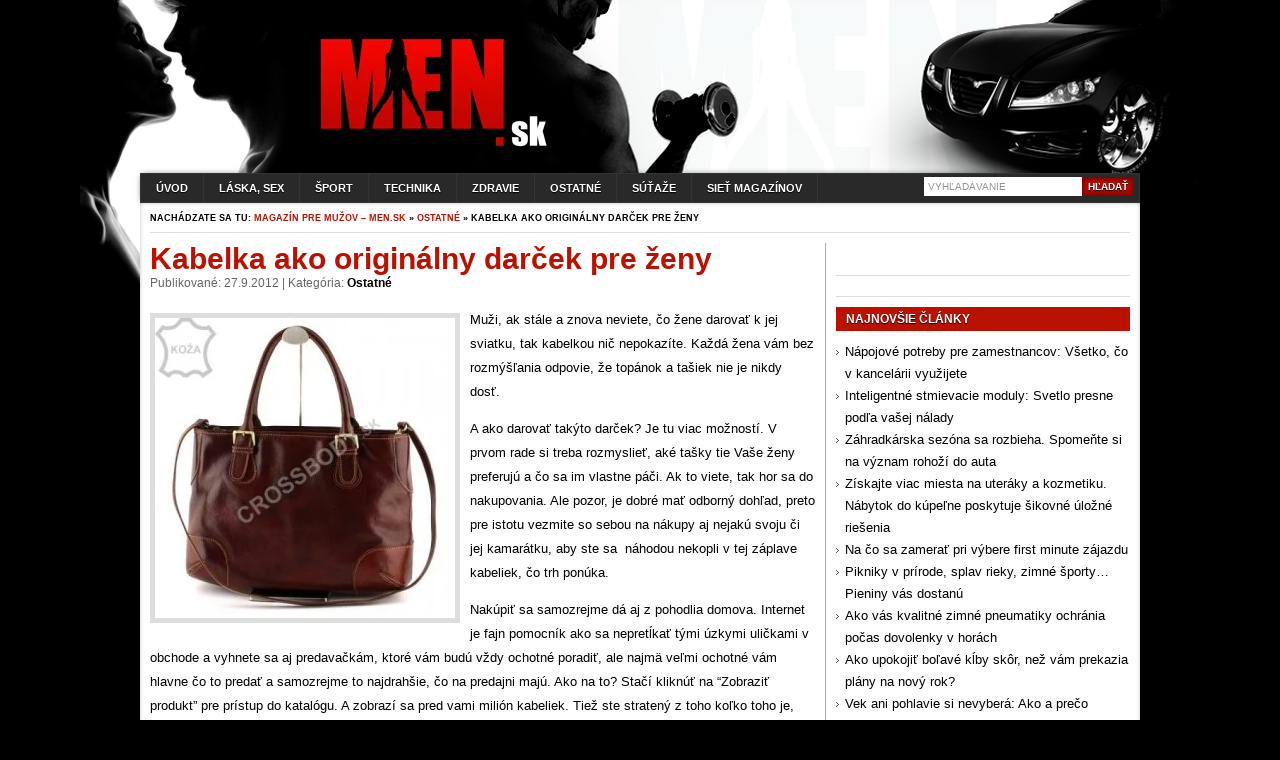

--- FILE ---
content_type: text/html; charset=UTF-8
request_url: https://men.sk/kabelka-ako-originalny-darcek-pre-zeny/
body_size: 8399
content:
<!DOCTYPE html PUBLIC "-//W3C//DTD XHTML 1.0 Transitional//EN" "http://www.w3.org/TR/xhtml1/DTD/xhtml1-transitional.dtd">
<html xmlns="http://www.w3.org/1999/xhtml" lang="sk-SK"><head><link rel="icon" href="https://men.sk/banner/menico.ico" type="image/x-icon"><link rel="alternate" type="application/rss+xml" title="Magazín pre mužov men.sk RSS Feed" href="https://men.sk/feed/"><link rel="alternate" type="application/atom+xml" title="Magazín pre mužov men.sk Atom Feed" href="https://men.sk/feed/atom/"><meta http-equiv="Content-Type" content="text/html; charset=UTF-8"><title>Kabelka ako originálny darček pre ženy | Magazín pre mužov - men.sk</title><link href="https://men.sk/wp-content/themes/stelar/style.css" rel="stylesheet" type="text/css"><!--[if IE]><link rel="stylesheet" type="text/css" href="https://men.sk/wp-content/themes/stelar/css/ie.css" /><![endif]--><link href="https://men.sk/wp-content/themes/stelar/css/dropmenu.css" rel="stylesheet" type="text/css"><link href="https://men.sk/wp-content/themes/stelar/css/comments.css" rel="stylesheet" type="text/css"><link href="https://men.sk/wp-content/themes/stelar/css/gallery.css" rel="stylesheet" type="text/css"><link href="https://men.sk/wp-content/themes/stelar/css/tabber.css" rel="stylesheet" type="text/css"><link rel="profile" href="https://gmpg.org/xfn/11"><link rel="pingback" href="https://men.sk/xmlrpc.php"><script type="text/javascript" src="https://men.sk/wp-content/themes/stelar/js/dropmenu.jquery.js"></script><script type="text/javascript" src="https://men.sk/wp-content/themes/stelar/js/dropmenu.js"></script><script type="text/javascript" src="https://men.sk/wp-content/themes/stelar/js/mootools.v1.11.js"></script><script type="text/javascript" src="https://men.sk/wp-content/themes/stelar/js/jd.gallery.v2.js"></script><script type="text/javascript" src="https://men.sk/wp-content/themes/stelar/js/jd.gallery.set.js"></script><script type="text/javascript" src="https://men.sk/wp-content/themes/stelar/js/jd.gallery.transitions.js"></script><script type="text/javascript" src="https://men.sk/wp-content/themes/stelar/js/tabber.js"></script><script type="text/javascript">
//<![CDATA[
document.write('<style type="text/css">.tabber{display:none;}<\/style>');
//]]>
</script><!-- All in One SEO Pack 3.1.1 by Michael Torbert of Semper Fi Web Designob_start_detected [-1,-1] --><meta name="description" content="Muži, ak stále a znova neviete, čo žene darovať k jej sviatku, tak kabelkou nič nepokazíte. Každá žena vám bez rozmýšľania odpovie, že topánok a tašiek nie je nikdy dosť."><link rel="canonical" href="https://men.sk/kabelka-ako-originalny-darcek-pre-zeny/"><!-- All in One SEO Pack --><link rel="dns-prefetch" href="//s.w.org"><link rel="alternate" type="application/rss+xml" title="RSS kanál komentárov webu Magazín pre mužov - men.sk » ku článku Kabelka ako originálny darček pre ženy" href="https://men.sk/kabelka-ako-originalny-darcek-pre-zeny/feed/"><script type="text/javascript">
			window._wpemojiSettings = {"baseUrl":"https:\/\/s.w.org\/images\/core\/emoji\/12.0.0-1\/72x72\/","ext":".png","svgUrl":"https:\/\/s.w.org\/images\/core\/emoji\/12.0.0-1\/svg\/","svgExt":".svg","source":{"concatemoji":"https:\/\/men.sk\/wp-includes\/js\/wp-emoji-release.min.js?ver=c9f55f9aa9e467f42301ab9d15761668"}};
			!function(e,a,t){var n,r,o,i=a.createElement("canvas"),p=i.getContext&&i.getContext("2d");function s(e,t){var a=String.fromCharCode;p.clearRect(0,0,i.width,i.height),p.fillText(a.apply(this,e),0,0);e=i.toDataURL();return p.clearRect(0,0,i.width,i.height),p.fillText(a.apply(this,t),0,0),e===i.toDataURL()}function c(e){var t=a.createElement("script");t.src=e,t.defer=t.type="text/javascript",a.getElementsByTagName("head")[0].appendChild(t)}for(o=Array("flag","emoji"),t.supports={everything:!0,everythingExceptFlag:!0},r=0;r<o.length;r++)t.supports[o[r]]=function(e){if(!p||!p.fillText)return!1;switch(p.textBaseline="top",p.font="600 32px Arial",e){case"flag":return s([55356,56826,55356,56819],[55356,56826,8203,55356,56819])?!1:!s([55356,57332,56128,56423,56128,56418,56128,56421,56128,56430,56128,56423,56128,56447],[55356,57332,8203,56128,56423,8203,56128,56418,8203,56128,56421,8203,56128,56430,8203,56128,56423,8203,56128,56447]);case"emoji":return!s([55357,56424,55356,57342,8205,55358,56605,8205,55357,56424,55356,57340],[55357,56424,55356,57342,8203,55358,56605,8203,55357,56424,55356,57340])}return!1}(o[r]),t.supports.everything=t.supports.everything&&t.supports[o[r]],"flag"!==o[r]&&(t.supports.everythingExceptFlag=t.supports.everythingExceptFlag&&t.supports[o[r]]);t.supports.everythingExceptFlag=t.supports.everythingExceptFlag&&!t.supports.flag,t.DOMReady=!1,t.readyCallback=function(){t.DOMReady=!0},t.supports.everything||(n=function(){t.readyCallback()},a.addEventListener?(a.addEventListener("DOMContentLoaded",n,!1),e.addEventListener("load",n,!1)):(e.attachEvent("onload",n),a.attachEvent("onreadystatechange",function(){"complete"===a.readyState&&t.readyCallback()})),(n=t.source||{}).concatemoji?c(n.concatemoji):n.wpemoji&&n.twemoji&&(c(n.twemoji),c(n.wpemoji)))}(window,document,window._wpemojiSettings);
		</script><style type="text/css">
img.wp-smiley,
img.emoji {
	display: inline !important;
	border: none !important;
	box-shadow: none !important;
	height: 1em !important;
	width: 1em !important;
	margin: 0 .07em !important;
	vertical-align: -0.1em !important;
	background: none !important;
	padding: 0 !important;
}
</style><link rel="stylesheet" id="wp-block-library-css" href="https://men.sk/wp-includes/css/dist/block-library/style.min.css?ver=c9f55f9aa9e467f42301ab9d15761668" type="text/css" media="all"><link rel="stylesheet" id="contact-form-7-css" href="https://men.sk/wp-content/plugins/contact-form-7/includes/css/styles.css?ver=5.1.3" type="text/css" media="all"><script>if (document.location.protocol != "https:") {document.location = document.URL.replace(/^http:/i, "https:");}</script><script type="text/javascript" src="https://men.sk/wp-includes/js/jquery/jquery.js?ver=1.12.4-wp"></script><script type="text/javascript" src="https://men.sk/wp-includes/js/jquery/jquery-migrate.min.js?ver=1.4.1"></script><link rel="https://api.w.org/" href="https://men.sk/wp-json/"><link rel="EditURI" type="application/rsd+xml" title="RSD" href="https://men.sk/xmlrpc.php?rsd"><link rel="wlwmanifest" type="application/wlwmanifest+xml" href="https://men.sk/wp-includes/wlwmanifest.xml"><link rel="prev" title="Zaujmite originálnym oblečením" href="https://men.sk/zaujmite-originalnym-oblecenim/"><link rel="next" title="Poseďme si na terase" href="https://men.sk/posedme-si-na-terase/"><link rel="shortlink" href="https://men.sk/?p=571"><link rel="alternate" type="application/json+oembed" href="https://men.sk/wp-json/oembed/1.0/embed?url=https%3A%2F%2Fmen.sk%2Fkabelka-ako-originalny-darcek-pre-zeny%2F"><link rel="alternate" type="text/xml+oembed" href="https://men.sk/wp-json/oembed/1.0/embed?url=https%3A%2F%2Fmen.sk%2Fkabelka-ako-originalny-darcek-pre-zeny%2F&amp;format=xml"><meta property="og:title" content="Kabelka ako originálny darček pre ženy | Magazín pre mužov - men.sk « Magazín pre mužov - men.sk"><meta property="og:type" content="article"><meta property="og:url" content="https://men.sk/kabelka-ako-originalny-darcek-pre-zeny/"><meta property="og:image" content="https://men.sk/wp-content/uploads/2012/09/crossbody-300x300.jpg"><meta property="og:site_name" content="Magazín pre mužov – men.sk"><style>
		img.fj-image:not([src]) {
		  visibility: hidden;
		}
	  </style></head><body data-rsssl="1" class="post-template-default single single-post postid-571 single-format-standard">

<div id="wrapper">
<div id="container">

<div id="header">
<div class="innerwrap">
<div id="siteinfo">
<a href="https://men.sk/" title="Magazín pre mužov – men.sk"><img src="https://k70vlq.5gcdn.net/ext/auto?src=https%3A%2F%2Fmen.sk%2Fbanner%2Flogomen.png&amp;sig=b960c12c7b03c662168d8fac063f63e093dde6dd5fded9fef24a5d75a1a30c40" alt="Magazín pre mužov – men.sk" class="fj-initialized"></a>
</div><!-- SITEINFO END -->
<div id="topbanner">
<img src="https://k70vlq.5gcdn.net/ext/auto?src=https%3A%2F%2Fmen.sk%2Fbanner%2Fnic.png&amp;sig=15a46c1d41750c7e2fb08a34905f32d60934e58ea69d0c37a0b465daeeb54c77" class="fj-initialized"></div><!-- TOPBANNER END -->
<div class="clearfix"></div>
</div><!-- INNERWRAP END -->
</div><!-- HEADER END -->

<div id="navigation">
<div class="innerwrap">
	<ul id="dropmenu" class="menu"><li id="home"><a href="https://men.sk/" title="Úvod">Úvod</a></li><li id="menu-item-18" class="menu-item menu-item-type-taxonomy menu-item-object-category menu-item-18"><a title="Láska, sex, vzťahy" href="https://men.sk/category/laska-sex-vztahy/">Láska, sex</a></li>
<li id="menu-item-21" class="menu-item menu-item-type-taxonomy menu-item-object-category menu-item-21"><a title="Šport" href="https://men.sk/category/sport/">Šport</a></li>
<li id="menu-item-19" class="menu-item menu-item-type-taxonomy menu-item-object-category menu-item-19"><a title="Technika" href="https://men.sk/category/technika/">Technika</a></li>
<li id="menu-item-22" class="menu-item menu-item-type-taxonomy menu-item-object-category menu-item-22"><a title="Zdravie" href="https://men.sk/category/zdravie/">Zdravie</a></li>
<li id="menu-item-20" class="menu-item menu-item-type-taxonomy menu-item-object-category current-post-ancestor current-menu-parent current-post-parent menu-item-20"><a title="Ostatné" href="https://men.sk/category/ostatne/">Ostatné</a></li>
<li id="menu-item-129" class="menu-item menu-item-type-taxonomy menu-item-object-category menu-item-129"><a href="https://men.sk/category/sutaze/">Súťaže</a></li>
<li id="menu-item-735" class="menu-item menu-item-type-custom menu-item-object-custom menu-item-735"><a href="https://men.sk/siet-magazinov/">Sieť magazínov</a></li>
</ul><div id="topsearch">
<form method="get" id="searchform" action="https://men.sk/">
<input type="text" name="s" id="s" value="Vyhľadávanie" onfocus="if (this.value == 'Vyhľadávanie') {this.value = '';}" onblur="if (this.value == '') {this.value = 'Vyhľadávanie';}"><input type="submit" id="searchsubmit" value="Hľadať"></form>
</div><!-- TOPSEARCH END -->
<div class="clearfix"></div>
</div><!-- INNERWRAP END -->
</div><!-- NAVIGATION END -->


<div id="main">
<div class="innerwrap">
<div id="breadcrumbs">Nachádzate sa tu: <a href="https://men.sk" title="Magazín pre mužov – men.sk">Magazín pre mužov – men.sk</a> » <a href="https://men.sk/category/ostatne/" title="View all posts in Ostatné">Ostatné</a>  » Kabelka ako originálny darček pre ženy</div>

<div id="content">
<div id="contentinner">

<div id="post-entry">



<div class="post-meta" id="post-571">
<div class="post-info">
<h1>Kabelka ako originálny darček pre ženy</h1>
<div class="post-date-single">
Publikované: 27.9.2012 | Kategória: <a href="https://men.sk/category/ostatne/" title="Všetky články v kategórii Ostatné">Ostatné</a> 
  </div><!-- POST DATE END -->
</div><!-- POST INFO END -->

<div class="post-content-single">
<p><a href="https://men.sk/wp-content/uploads/2012/09/crossbody.jpg"><img class="alignleft size-medium wp-image-572 fj-initialized" title="crossbody" src="https://k70vlq.5gcdn.net/ext/fit_300x300,auto?src=https%3A%2F%2Fmen.sk%2Fwp-content%2Fuploads%2F2012%2F09%2Fcrossbody-300x300.jpg&amp;sig=226d9b8b2456a9600295b6bf931771e6a3a3689bc61484ab85813e19ed38529e" alt="" width="300" height="300" srcset="https://k70vlq.5gcdn.net/ext/resize_300,auto?src=https%3A%2F%2Fmen.sk%2Fwp-content%2Fuploads%2F2012%2F09%2Fcrossbody-300x300.jpg&amp;sig=226d9b8b2456a9600295b6bf931771e6a3a3689bc61484ab85813e19ed38529e 300w, https://k70vlq.5gcdn.net/ext/resize_150,auto?src=https%3A%2F%2Fmen.sk%2Fwp-content%2Fuploads%2F2012%2F09%2Fcrossbody-150x150.jpg&amp;sig=f0daa9f7c258c1e5715d7cb79b4486c0bb60299916d556533aa89875688701d3 150w, https://k70vlq.5gcdn.net/ext/resize_425,auto?src=https%3A%2F%2Fmen.sk%2Fwp-content%2Fuploads%2F2012%2F09%2Fcrossbody.jpg&amp;sig=baf58e9ae00d7a11f0234ae7d822f6c54e81dc8449041dc16fae1ad074441854 425w" sizes="(max-width: 300px) 100vw, 300px"></a></p>
<p>Muži, ak stále a znova neviete, čo žene darovať k jej sviatku, tak kabelkou nič nepokazíte. Každá žena vám bez rozmýšľania odpovie, že topánok a tašiek nie je nikdy dosť.</p>
<p>A ako darovať takýto darček? Je tu viac možností. V prvom rade si treba rozmyslieť, aké tašky tie Vaše ženy preferujú a čo sa im vlastne páči. Ak to viete, tak hor sa do nakupovania. Ale pozor, je dobré mať odborný dohľad, preto pre istotu vezmite so sebou na nákupy aj nejakú svoju či jej kamarátku, aby ste sa  náhodou nekopli v tej záplave kabeliek, čo trh ponúka.</p>
<p>Nakúpiť sa samozrejme dá aj z pohodlia domova. Internet je fajn pomocník ako sa nepretĺkať tými úzkymi uličkami v obchode a vyhnete sa aj predavačkám, ktoré vám budú vždy ochotné poradiť, ale najmä veľmi ochotné vám hlavne čo to predať a samozrejme to najdrahšie, čo na predajni majú. Ako na to? Stačí kliknúť na “Zobraziť produkt” pre prístup do katalógu. A zobrazí sa pred vami milión kabeliek. Tiež ste stratený z toho koľko toho je, <a title="kabelky" href="http://www.crossbody.sk/kabelka.html">kabelky</a> z hadej kože, kabely s krátkym alebo dlhým uchom, <a title="Taška cez plece" href="http://www.crossbody.sk/taska-cez-plece.html">taška cez plece</a>, športové a elegantné. No zbohom! V tomto prípade potrebuje pomoc ženy, najlepšie kamarátky alebo… priamo vašej milovanej.</p>
<p>Ak vaša polovička nemá rada prekvapenia, kľudne ju nevynechajte a poraďte sa rovno s ňou alebo ju dokonca samú nechajte kliknúť na ikonku „pridať do košíka“. To bude radosti, samozrejme to zaplatíte vy/my muži. Z duše nenávidíte nakupovanie a ešte viac neznášate keď sa vaša priateľka nevie rozhodnúť pre niečo v priebehu 5 minút? Ušetrite si nervy a nové šediny  a vyriešte to nákupnom poukážkou, ktorú vložíte do krásnej trblietajúcej sa obáločky a odovzdávaní „darčeka“ sa nebude trblietať len tá obálka, ale aj oči vašej drahej polovičky.</p>
<p>Ak máte radi originálne darčeky, určite vás zaujme fakt, že z obyčajnej kabelky sa dá spraviť osobitá taška, na ktorej je vyobrazená fotografia. Chcete vedieť viac?</p>
<p>Nazýva sa to foto kabelky alebo foto <a title="tašky" href="http://www.crossbody.sk/">tašky</a>. Dajte si však záležať na kvalite materiálu, z ktorého je kabelka vyrobená. Dôvod je prozaický. Fotografia na taške sa používaním kabelky postupne ošúcha a pokiaľ chceme, aby taška a foto motív na nej vydržal čo najdlhšie, treba investovať do kvalitných materiálov.</p>
<p>Fotografie sa dajú tlačiť na obe strany tašky cez plece, na satén, ktorý nechá skvele vyniknúť fotke. Dojem je skvelý a navyše tašku môžte čistiť tak často, ako potrebujete, bez toho, aby ste sa obávali, že o obrázok prídete. Samozrejme časom začne slabnúť, ale vydrží omnoho dlhšie ako na nekvalitných materiáloch.</p>
<p>Foto taška je vynikajúci darček pre ženy, a to na každú príležitosť, ako sú narodeniny, deň matiek, Vianoce, Valentín alebo „len“ ako gesto vďačnosti, že je tá daná žena vo vašom živote.</p>
<p style="text-align: right;"><span style="color: #888888;">Reklamný článok</span></p>
<p style="text-align: right;"><span style="color: #888888;">Foto: Crossbody.sk</span></p>
<div class="fb-like" data-href="https://men.sk/kabelka-ako-originalny-darcek-pre-zeny/" data-send="false" data-layout="standard" data-width="450" show_faces="true" data-action="like" data-font="" style="margin: 0px 0px 0px 0px;"></div><br></div><!-- POST CONTENT END -->
<div class="adsense-single">
<script type="text/javascript" async="true" charset="utf-8" src="https://sk.search.etargetnet.com/generic/advert.php?g=ref:36412,area:350x300,tabl:4,divid:,,design_name:custom,border_color:ffffff,border_style:none,background_opacity:100,background_color:ffffff,hover_back:,title_color:000000,text_color:404040,url_color:000000,h_title_color:BB1100,h_text_color:404040,h_url_color:BB1100,freespace:0,logo_type:5,logo:1,title_underline:0,url_underline:0,h_title_underline:1,h_url_underline:1,nourl:,fsi:12,font:arial"></script></div>
</div><!-- POST META 571 END -->



<!-- You can start editing here. -->
<div id="commentpost">


		<!-- If comments are open, but there are no comments. -->





<div id="respond">

<h4>Diskusia</h4>

<div class="cancel-comment-reply">
<a rel="nofollow" id="cancel-comment-reply-link" href="/kabelka-ako-originalny-darcek-pre-zeny/#respond" style="display:none;">Kliknite sem pre zrušenie vašej odpovede.</a></div>


<form action="https://men.sk/wp-comments-post.php" method="post" id="cf">


<p><input type="text" class="tf" name="author" id="author" value="" size="22" tabindex="1"><label for="author"><small>Meno (required)</small></label></p>

<p><input type="text" class="tf" name="email" id="email" value="" size="22" tabindex="2"><label for="email"><small>E-Mail (required)</small></label></p>

<p><input type="text" class="tf" name="url" id="url" value="" size="22" tabindex="3"><label for="url"><small>Webstránka (Optional)</small></label></p>


<!--<p id="allowtags"><small><strong>XHTML:</strong> You can use these tags: <code>&lt;a href=&quot;&quot; title=&quot;&quot;&gt; &lt;abbr title=&quot;&quot;&gt; &lt;acronym title=&quot;&quot;&gt; &lt;b&gt; &lt;blockquote cite=&quot;&quot;&gt; &lt;cite&gt; &lt;code&gt; &lt;del datetime=&quot;&quot;&gt; &lt;em&gt; &lt;i&gt; &lt;q cite=&quot;&quot;&gt; &lt;s&gt; &lt;strike&gt; &lt;strong&gt; </code></small></p>-->

<p><textarea name="comment" id="comment" cols="50%" rows="8" class="af"></textarea></p>

<p><input name="submit" type="submit" class="tinput" id="submit" value="Pridať komentár"><input type="hidden" name="comment_post_ID" value="571" id="comment_post_ID"><input type="hidden" name="comment_parent" id="comment_parent" value="0"></p>
<p style="display: none;"><input type="hidden" id="akismet_comment_nonce" name="akismet_comment_nonce" value="9cd06e5ea8"></p><p style="display: none;"><input type="hidden" id="ak_js" name="ak_js" value="89"></p>

</form>

</div>

<div class="clearfix"></div>
</div>


</div><!-- POST ENTRY END -->



</div><!-- CONTENTINNER END -->
</div><!-- CONTENT END -->

<div id="sidebar">
<div id="sidebarinner">
<ul class="sidebar_list"><li id="text-2" class="widget widget_text">			<div class="textwidget"><div align="center">
<div align="center"><div class="fb-like-box" data-href="http://www.facebook.com/pages/Mensk-magazín-pre-mužov/314691205234130" data-width="290" data-height="290" data-show-faces="true" data-stream="false" data-header="false"></div></div>
<br></div>
		<li id="php_widget-3" class="widget php_widget"><div align="center">
</div></li>		<li id="recent-posts-2" class="widget widget_recent_entries">		<h6>Najnovšie články</h6>		<ul><li>
					<a href="https://men.sk/napojove-potreby-pre-zamestnancov-vsetko-co-v-kancelarii-vyuzijete/">Nápojové potreby pre zamestnancov: Všetko, čo v kancelárii využijete</a>
									</li>
											<li>
					<a href="https://men.sk/inteligentne-stmievacie-moduly-svetlo-presne-podla-vasej-nalady/">Inteligentné stmievacie moduly: Svetlo presne podľa vašej nálady</a>
									</li>
											<li>
					<a href="https://men.sk/zahradkarska-sezona-sa-rozbieha-spomente-si-na-vyznam-rohozi-do-auta/">Záhradkárska sezóna sa rozbieha. Spomeňte si na význam rohoží do auta</a>
									</li>
											<li>
					<a href="https://men.sk/ziskajte-viac-miesta-na-uteraky-a-kozmetiku-nabytok-do-kupelne-poskytuje-sikovne-ulozne-riesenia/">Získajte viac miesta na uteráky a kozmetiku. Nábytok do kúpeľne poskytuje šikovné úložné riešenia</a>
									</li>
											<li>
					<a href="https://men.sk/na-co-sa-zamerat-pri-vybere-first-minute-zajazdu/">Na čo sa zamerať pri výbere first minute zájazdu</a>
									</li>
											<li>
					<a href="https://men.sk/pikniky-v-prirode-splav-rieky-zimne-sporty-pieniny-vas-dostanu/">Pikniky v prírode, splav rieky, zimné športy… Pieniny vás dostanú</a>
									</li>
											<li>
					<a href="https://men.sk/ako-vas-kvalitne-zimne-pneumatiky-ochrania-pocas-dovolenky-v-horach/">Ako vás kvalitné zimné pneumatiky ochránia počas dovolenky v horách</a>
									</li>
											<li>
					<a href="https://men.sk/ako-upokojit-bolave-klby-skor-nez-vam-prekazia-plany-na-novy-rok/">Ako upokojiť boľavé kĺby skôr, než vám prekazia plány na nový rok?</a>
									</li>
											<li>
					<a href="https://men.sk/vek-ani-pohlavie-si-nevybera-ako-a-preco-bojovat-s-vysokym-krvnym-tlakom/">Vek ani pohlavie si nevyberá: Ako a prečo bojovať s vysokým krvným tlakom</a>
									</li>
											<li>
					<a href="https://men.sk/straca-sa-vase-libido-rychlejsie-ako-decembrovy-sneh/">Stráca sa vaše libido rýchlejšie ako decembrový sneh?</a>
									</li>
					</ul></li><!-- SIDEBARLIST END -->
</div><!-- SIDEBARINNER END -->
</li></ul></div><!-- SIDEBAR END -->

<div class="clearfix"></div>
</div><!-- INNERWRAP END -->
</div><!-- MAIN END -->

<div id="footer">

<div align="center"><a href="https://men.sk/kontaktujte-nas/" title="Kontaktujte nás">Kontaktujte nás</a> </div><br><div id="footer-left">



<div id="devlink">Stelar WP Theme By <a href="http://www.thefitnesschronicles.com/206/full-body-workout-routine/" target="_blank">Full Body Workout</a></div><div id="credits">Thanks to <a href="http://www.thefitnesschronicles.com/322/squats/" target="_blank">Squat</a> | <a href="http://www.thefitnesschronicles.com/328/pull-ups/" target="_blank">Pull Up</a> | <a href="http://taylorlautnerworkoutroutine.org/" target="_blank">Taylor Lautner Workout Routine</a></div>
</div><!-- FOOTER LEFT END -->
<div id="footer-right">
Copyright © 2025. All Rights Reserved.
</div><!-- FOOTER RIGHT END -->
<div class="clearfix"></div>

	<div id="fb-root"></div>
	<script>(function(d, s, id) {
	var js, fjs = d.getElementsByTagName(s)[0];
	if (d.getElementById(id)) return;
	js = d.createElement(s); js.id = id;
	js.src = "//connect.facebook.net/sk_SK/all.js#xfbml=1&appId=165570960176857";
	fjs.parentNode.insertBefore(js, fjs);
	}(document, 'script', 'facebook-jssdk'));</script><script type="text/javascript" src="https://men.sk/wp-includes/js/comment-reply.min.js?ver=c9f55f9aa9e467f42301ab9d15761668"></script><script type="text/javascript">
/* <![CDATA[ */
var wpcf7 = {"apiSettings":{"root":"https:\/\/men.sk\/wp-json\/contact-form-7\/v1","namespace":"contact-form-7\/v1"}};
/* ]]> */
</script><script type="text/javascript" src="https://men.sk/wp-content/plugins/contact-form-7/includes/js/scripts.js?ver=5.1.3"></script><script type="text/javascript" src="https://men.sk/wp-includes/js/wp-embed.min.js?ver=c9f55f9aa9e467f42301ab9d15761668"></script><script async="async" type="text/javascript" src="https://men.sk/wp-content/plugins/akismet/_inc/form.js?ver=4.1.2"></script></div><!-- FOOTER END -->

</div><!-- CONTAINER END -->
</div><!-- WRAPPER END -->

</div></body></html>


--- FILE ---
content_type: text/css
request_url: https://men.sk/wp-content/themes/stelar/style.css
body_size: 4335
content:
/*
Theme Name: Stelar
Theme URI: http://www.magpress.com/wordpress-themes/stelar.html
Description: Stelar is 2 columns fixed width WordPress theme with custom homepage by MagPress.com.
Author: MagPress.com
Author URI: http://www.magpress.com
Tags: white,blue,two-columns,custom-menu,custom-homepage,fixed-width,right-sidebar,theme-options,threaded-comments

	Stelar
	http://www.magpress.com/wordpress-themes/stelar.html

	This theme was designed and built by Ronald KSY,
	whose blog you will find at http://www.magpress.com/

	The CSS, XHTML and design is released under Creative Commons Attribution-Share Alike 3.0 United States License:
	http://creativecommons.org/licenses/by-sa/3.0/us/
*/


html, body {
	font-family: Arial, Helvetica, sans-serif;
	margin: 0px;
	padding: 0px;
	width: 100%;
	height: auto;
	font-size: 1em;
	background-color: #000000;
	background-image: url('back.png');
	background-repeat: no-repeat;
	background-position: top center;
	color: #ffffff;
}

 img {border:0px;}
 
.clearfix {
	clear: both;
}
.innerwrap {}
a:link, a:visited {
	text-decoration: none;
	color: #BB1100;

}
a:hover, a:active {
	text-decoration: none;
	color: #000000;
}
.alignleft, .attachment-alignleft {
	text-align: left;
	float: left;
}
.alignright, .attachment-alignright {
	text-align: right;
	float: right;
}
.center, .attachment-center {
	margin: 0px auto;
	clear: both;
}

.img img {
   max-width: 100%;
}
.img object, .img embed {
   width: 100%;
}
p img {
	padding: 0;
	max-width: 100%;
}
img.alignleft, img.attachment-alignleft {
	border: 5px solid #DDDDDD;
	padding: 0px;
	display: inline;
	margin-top: 5px;
	margin-right: 10px;
	margin-bottom: 0px;
	margin-left: 0px;
}
img.alignright, img.attachment-alignright {
	border: 5px solid #DDDDDD;
	padding: 0px;
	display: inline;
	margin-top: 7px;
	margin-right: 10px;
	margin-bottom: 0px;
	margin-left: 10px;
}
img.aligncenter, img.attachment-aligncenter {
	margin-top: 10px;
	margin-right: auto;
	margin-bottom: 10px;
	margin-left: auto;
	display: block;
	border: 5px solid #DDDDDD;
	padding: 0px;
	clear: both;
}
.aligncenter, div.aligncenter {
	display: block;
	margin-left: auto;
	margin-right: auto;
}
.wp-caption {
	text-align: center;
	background-color: #FFFFFF;
	padding-top: 5px;
	border: 1px solid #DDDDDD;
	margin-top: 20px;
	margin-right: 15px;
	margin-bottom: 10px;
	margin-left: 10px;
}
.wp-caption img {
	margin: 0;
	padding: 0;
	border: 1px solid #DDDDDD;
}
.wp-caption p.wp-caption-text {
	font-size: 11px;
	line-height: 17px;
	margin: 0;
	color: #000000;
	padding-top: 5px;
	padding-right: 4px;
	padding-bottom: 5px;
	padding-left: 4px;
	text-shadow: none;
}
pre {
	padding: 10px;
	clear: both;
	width: auto;
	overflow: scroll;
	font-family: "Courier New", "MS Sans Serif", sans-serif, serif;
	color: #000000;
	font-size: 13px;
	line-height: 22px;
	white-space: nowrap;
	border: 1px solid #d5d5d5;
	background-color: #FFFFFF;
	margin-top: 8px;
	margin-right: auto;
	margin-bottom: 8px;
	margin-left: auto;
	text-shadow: none;
}
em {
	font-style: italic;
}
code {
	font-family: "Courier New", "MS Sans Serif", sans-serif, serif;
	font-size: 1.025em;
}
form {
	margin: 0px;
	padding: 0px;
}
select {
	padding: 1px;
	font-weight: normal;
	width: 94%;
	border: 1px solid #DFDFDF;
	color: #000000;
	background: #FFFFFF;
	margin-top: 0px;
	margin-right: auto;
	margin-bottom: 10px;
	margin-left: auto;
	clear: both;
	height: auto;
	display: block;
	font-size: 12px;
}

blockquote p {
	line-height: 22px;
}

blockquote {
	margin: 15px 30px 0 10px;
	padding-left: 20px;
	color: #999999;
	border-left-width: 5px;
	border-left-style: solid;
	border-left-color: #999999;
}
blockquote cite {
	margin: 5px 0 0;
	display: block;
}
acronym, abbr, span.caps {
	cursor: help;
}

acronym, abbr {
	border-bottom: 1px dashed #999999;
}
#breadcrumbs {
	clear: both;
	height: auto;
	width: 100%;
	font-size: 9px;
	text-transform: uppercase;
	text-align: left;
	display: block;
	font-weight: bold;
	font-style: normal;
	text-shadow: 0px 1px 1px #fff;
	border-bottom-width: 1px;
	border-bottom-style: solid;
	border-bottom-color: #dddddd;
	margin-top: 0px;
	margin-right: 0px;
	margin-bottom: 10px;
	margin-left: 0px;
	padding-top: 0px;
	padding-right: 0px;
	padding-bottom: 9px;
	padding-left: 0px;
}
#breadcrumbs a {
	text-decoration: none;

}
#breadcrumbs a:hover {
	text-decoration: none;

}
#wrapper {
	padding: 0px;
	height: auto;
	width: 1000px;
	margin-top: 0;
	margin-right: auto;
	margin-bottom: 0;
	margin-left: auto;
}
#container {
	padding: 0px;
	height: auto;
	width: 100%;
	margin-top: 0px;
	margin-right: auto;
	margin-bottom: 0px;
	margin-left: auto;
	color: black;
}

#header {
	margin: 0px;
	padding: 0px;
	clear: both;
	height: auto;
	width: 100%;
	height: 173px;
}
#siteinfo {
	margin: 0px;
	float: left;
	height: auto;
	width: 49%;
	padding-top: 27px;
	padding-left: 164px;
	text-align: left;
	display: block;
	text-shadow: 0px 1px 1px #000;
}
#siteinfo a {
	color: #FFFFFF;
	text-decoration: none;

}
#siteinfo a:hover {
	text-decoration: none;
}
#siteinfo img {
	border: 0 none;
}
#siteinfo #site-title {
	font-size: 35px;
	margin: 0px;
	padding: 0px;
	clear: both;
	height: auto;
	width: 100%;
	font-weight: bold;
	font-style: normal;
	text-transform: uppercase;
}
#siteinfo #site-description {
	font-size: 12px;
	margin: 0px;
	padding: 0px;
	clear: both;
	height: auto;
	width: 100%;
	color: #BB1100;
	font-style: italic;
	font-weight: normal;
	text-transform: capitalize;
}
#topbanner {
	margin: 0px;
	float: right;
	height: auto;
	width: 19%;
	padding-top: 1.5em;
	padding-right: 0px;
	padding-bottom: 1.5em;
	padding-left: 0px;
	text-align: right;
	display: block;
}
#topbanner img {
	border: 0 none;
}
#navigation {
	margin: 0px;
	padding: 0px;
	clear: both;
	height: auto;
	width: auto;
	display: block;
	background-color: #292929;
	border: 1px solid #343434;
	box-shadow: 0px 0px 7px -3px black;
}
#topsearch {
	float: right;
	height: auto;
	width: 28%;
	padding: 0px;
	text-align: right;
	margin-top: 0px;
	margin-right: 5px;
	margin-bottom: 0px;
	margin-left: 0px;
}
#topsearch #searchform {
	display: block;
	padding: 0px;
	clear: both;
	height: auto;
	width: 100%;
	margin-top: 3px;
	margin-right: 0px;
	margin-bottom: 0px;
	margin-left: 0px;
}
#topsearch #searchform #s {
	border-top-width: 0px;
	border-right-width: 0px;
	border-bottom-width: 0px;
	border-left-width: 0px;
	border-top-style: none;
	border-right-style: none;
	border-bottom-style: none;
	border-left-style: none;
	padding: 4px;
	color: #939393;
	font-size: 10px;
	font-style: normal;
	font-weight: normal;
	text-transform: uppercase;
	width: 150px;
}
#topsearch #searchform #searchsubmit {
	background-color: #BB1100;
	box-shadow: inset 0px 0px 5px 3px #880000;
	color: #FFFFFF;
	border-top-width: 0px;
	border-right-width: 0px;
	border-bottom-width: 0px;
	border-left-width: 0px;
	border-top-style: none;
	border-right-style: none;
	border-bottom-style: none;
	border-left-style: none;
	font-size: 10px;
	font-weight: bold;
	text-transform: uppercase;
	text-shadow: 0px 1px 1px #000;
	padding-top: 3px;
	padding-bottom: 3px;
}
#topcontent {
	display: block;
	margin: 0px;
	padding: 10px;
	clear: both;
	height: auto;
	width: auto;
	background-color: #D6D6D6;
	background-image:url(http://men.sk/wp-content/themes/stelar/images/topcontent.png);
	box-shadow: 0 0 7px -1px black inset;
}
#topcontent #topads {
	margin: 0px;
	padding: 10px;
	float: right;
	height: 280px;
	width: 336px;
	background-color: #FFFFFF;
	border-radius:3px;
	box-shadow:0px 0px 7px -1px black;
}
#midcontent {
	display: block;
	padding: 0px;
	clear: both;
	height: auto;
	width: auto;
	margin: 0px;
	box-shadow: inset 0 0 7px -4px black;
}
#midcontent #midads {
	background-color: #292929;
	text-align: center;
	display: block;
	margin: 0px;
	padding: 10px;
	clear: both;
	height: auto;
	width: auto;
	border: 1px solid #343434;
}


#main {
	margin: 0px;
	padding: 10px;
	clear: both;
	height: auto;
	width: auto;
	box-shadow: inset 0 0px 7px -4px black;
	background-color: #FFFFFF;
}
#fullcontent {
	width: 100%;
	margin: 0px;
	height: auto;
	padding-top: 0px;
	padding-right: 0px;
	padding-bottom: 3em;
	padding-left: 0px;
	clear: both;
}
#content {
	float: left;
	width: 70%;
	margin: 0px;
	height: auto;
	padding-top: 0px;
	padding-right: 0px;
	padding-bottom: 3em;
	padding-left: 0px;
}
#contentinner {
	height: auto;
	width: auto;
	margin-top: 0px;
	margin-right: 10px;
	margin-bottom: 0px;
	margin-left: 0px;
	padding-top: 0px;
	padding-right: 10px;
	padding-bottom: 0px;
	padding-left: 0px;
	border-right-width: 1px;
	border-right-style: solid;
	border-right-color: #AAAAAA;
}

#sidebar {
	margin: 0px;
	float: right;
	height: auto;
	width: 30%;
	padding-top: 0px;
	padding-right: 0px;
	padding-bottom: 3em;
	padding-left: 0px;
}
#sidebarinner {
	margin: 0px;
	padding: 0px;
	height: auto;
	width: auto;
}
#featured {
	padding: 10px;
	height: auto;
	width: 593px;
	background-color: #FFFFFF;
	margin: 0px;
	float: left;
	overflow: hidden;
	border-radius:3px;
	box-shadow:0px 0px 7px -1px black;
}

#featured #featured-title {
	width: auto;
	display: none;
	font-weight: bold;
	color: #FFFFFF;
	font-size: 15px;
	height: auto;
	clear: both;
	background-color: #292929;
	padding: 8px;
	margin: 0px;
	text-transform: uppercase;
	text-shadow: 0px 1px 1px #000;
}

#post-entry {
	margin: 0px;
	padding: 0px;
	height: auto;
	width: 100%;
	clear: both;
}
#post-entry .post-meta {
	clear: both;
	height: auto;
	width: auto;
	margin-top: 0px;
	margin-right: 0px;
	margin-bottom: 10px;
	margin-left: 0px;
	text-shadow: 0px 1px 1px #fff;
	padding-top: 0px;
	padding-right: 0px;
	padding-bottom: 10px;
	padding-left: 0px;
	border-bottom-width: 1px;
	border-bottom-style: solid;
	border-bottom-color: #dddddd;
}
#post-entry .post-meta a {
	text-decoration: none;
	color: #000000;
	font-weight: bold;
}
#post-entry .post-meta a:hover {
	text-decoration: underline;
	color: #BB1100;
}
#post-entry .post-meta h1 {
	display: block;
	margin: 0px;
	padding: 0px;
	clear: both;
	height: auto;
	width: 100%;
	font-size: 30px;
	font-weight: bold;
	color: #BB1100;
	line-height: 31px;
	font-style: normal;
}
#post-entry .post-meta h2 {
	display: block;
	margin: 0px;
	padding: 0px;
	clear: both;
	height: auto;
	width: 100%;
	font-size: 33px;
	font-weight: bold;
	color: #000000;
	line-height: 36px;
	font-style: normal;
	letter-spacing: -1px;
}
#post-entry .post-meta h2 a {}
#post-entry .post-meta h2 a:hover {}
#post-entry .post-info {
	clear: both;
	height: auto;
	width: 100%;
	margin-top: 0px;
	margin-right: 0px;
	margin-left: 0px;
	padding-top: 0px;
	padding-right: 0px;
	padding-bottom: 3px;
	padding-left: 0px;
	}

#post-entry .post-date {
	font-size: 12px;
	margin: 0px;
	margin-left: 2px;
	clear: both;
	height: auto;
	width: 100%;
	text-transform: capitalize;
	font-weight: normal;
	line-height: 18px;
	font-style: normal;
	color: #666666;
}
#post-entry .post-content {
	clear: both;
	height: auto;
	width: 100%;
	font-size: 14px;
	line-height: 22px;
	padding: 0px;
	margin: 0px;
}
#post-entry .post-content .alignleft {
	margin-top: 5px;
	margin-right: 10px;
	margin-bottom: 10px;
	margin-left: 0px;
}
#post-entry .post-content .readmore {
	font-size: 9px;
	text-transform: uppercase;
	text-shadow: 0px 1px 1px #000;
	padding: 0px;
	margin-top: 5px;
	margin-right: 0px;
	margin-bottom: 0px;
	margin-left: 0px;
	font-style: normal;
	font-weight: bold;

}
#post-entry .post-content .readmore a {
	color: #FFFFFF;
	text-decoration: none;
	background-color: #BB1100;
	padding-top: 4px;
	padding-right: 7px;
	padding-bottom: 4px;
	padding-left: 7px;


	-moz-border-radius: 5px;
	border-radius: 5px;
	border-top-width: 0px;
	border-right-width: 0px;
	border-bottom-width: 0px;
	border-left-width: 0px;
	border-top-style: none;
	border-right-style: none;
	border-bottom-style: none;
	border-left-style: none;
}
#post-entry .post-content .readmore a:hover {
	text-decoration: none;
	background-image: none;
	background-color: #000000;
}
#post-entry .post-content-single {
	clear: both;
	height: auto;
	width: 100%;
	font-size: 13px;
	line-height: 24px;
	padding: 0px;
	margin-top: 0px;
	margin-right: 0px;
	margin-bottom: 10px;
	margin-left: 0px;
	overflow: hidden;
}
#post-entry .post-date-single {
	font-size: 12px;
	line-height: 18px;
	color: #666666;
	text-transform: capitalize;
}
#post-entry .post-meta .post-com {
	background-image: url(images/comment.png);
	background-repeat: no-repeat;
	height: auto;
	width: auto;
	display: block;
	font-size: 11px;
	background-color: transparent;
	margin-top: 10px;
	margin-right: 10px;
	margin-bottom: 0px;
	margin-left: 0px;
	clear: both;
	line-height: 19px;
	padding-top: 0px;
	padding-right: 0px;
	padding-bottom: 0px;
	padding-left: 22px;
	float: right;
	color: #909090;
	text-transform: uppercase;
}

#post-entry .post-meta .post-com a {
	text-decoration: none;
	color: #909090;

}
#post-entry .post-meta .post-com a:hover {
	text-decoration: none;
	color: #333333;
}
.adsense-loop {
	clear: both;
	height: auto;
	width: auto;
	margin-top: 0px;
	margin-right: 0px;
	margin-bottom: 2px;
	margin-left: 0px;
	overflow: hidden;
	text-align: left;
	display: block;
	padding: 0px;
}
.adsense-single {
	display: block;
	clear: both;
	height: auto;
	width: auto;
	text-align: left;
	margin-top: 0px;
	margin-right: 0px;
	margin-bottom: 10px;
	margin-left: 0px;
	padding: 0px;
}
#post-navigator {
	padding: 0px;
	clear: both;
	height: auto;
	width: 98%;
	display: block;
	margin-top: 1em;
	margin-right: auto;
	margin-bottom: 1em;
	margin-left: auto;
	font-size: 10px;
	font-weight: normal;
	text-shadow: 0px 1px 1px #000;
}


.wp-pagenavi {
	width: 100%;
	margin-top: 0px;
	margin-right: auto;
	margin-bottom: 0px;
	margin-left: auto;
	clear: both;
	text-align: right;
	padding-top: 2em;
	padding-right: 0px;
	padding-bottom: 2em;
	padding-left: 0px;
	height: auto;
}
.pages {
	width: auto;
	position: relative;
	height: auto;
	margin-top: 0px;
	margin-right: 3px;
	margin-bottom: 0px;
	margin-left: 0px;
	color: #FFFFFF;
	padding-top: 2px;
	padding-right: 6px;
	padding-bottom: 2px;
	padding-left: 6px;
	border-top-width: 0px;
	border-right-width: 0px;
	border-bottom-width: 0px;
	border-left-width: 0px;
	border-top-style: none;
	border-right-style: none;
	border-bottom-style: none;
	border-left-style: none;
	background-color: #000000;
}
.current {
	color: #FFFFFF;
	width: auto;
	position: relative;
	height: auto;
	margin: 0px;
	padding-top: 2px;
	padding-right: 6px;
	padding-bottom: 2px;
	padding-left: 6px;
	text-decoration: none;
	border-top-width: 0px;
	border-right-width: 0px;
	border-bottom-width: 0px;
	border-left-width: 0px;
	border-top-style: none;
	border-right-style: none;
	border-bottom-style: none;
	border-left-style: none;
	font-weight: normal;
	background-color: #BB1100;
}
.wp-pagenavi a {
	text-decoration: none;
	height: auto;
	width: auto;
	margin: 0px;
	padding-top: 2px;
	padding-right: 6px;
	padding-bottom: 2px;
	padding-left: 6px;
	display: inline;
	color: #FFFFFF;
	border-top-width: 0px;
	border-right-width: 0px;
	border-bottom-width: 0px;
	border-left-width: 0px;
	border-top-style: none;
	border-right-style: none;
	border-bottom-style: none;
	border-left-style: none;
	font-weight: normal;
	background-color: #000000;
}
.wp-pagenavi a:hover {
	color: #FFFFFF;
	text-decoration: none;
	background-color: #BB1100;
}
#post-navigator .alignleft a, #post-navigator .alignright a {
	color: #FFFFFF;
	margin: 0px;
	height: auto;
	width: auto;
	padding-top: 2px;
	padding-right: 6px;
	padding-bottom: 2px;
	padding-left: 6px;
	text-decoration: none;
	display: block;
	border-top-width: 0px;
	border-right-width: 0px;
	border-bottom-width: 0px;
	border-left-width: 0px;
	border-top-style: none;
	border-right-style: none;
	border-bottom-style: none;
	border-left-style: none;
	background-color: #000000;
}
#post-navigator .alignleft a:hover, #post-navigator .alignright a:hover {
	color: #FFFFFF;
	text-decoration: none;
	border-top-width: 0px;
	border-right-width: 0px;
	border-bottom-width: 0px;
	border-left-width: 0px;
	border-top-style: none;
	border-right-style: none;
	border-bottom-style: none;
	border-left-style: none;
	background-color: #BB1100;
}
#post-navigator-single {
	width: 98%;
	font-size: 12px;
	margin-top: 1em;
	margin-right: auto;
	margin-bottom: 0px;
	margin-left: auto;
	clear: both;
	height: auto;
	display: block;
	color: #000000;
	font-weight: normal;
	padding-top: 0px;
	padding-right: 0px;
	padding-bottom: 1em;
	padding-left: 0px;
	line-height: 16px;
	text-shadow: 0px 1px 1px #fff;
}
#post-navigator-single .alignleft {
	margin: 0px;
	padding: 0px;
	float: left;
	width: 45%;
	overflow: hidden;
	text-align: left;
	height: auto;
}
#post-navigator-single .alignright {
	margin: 0px;
	padding: 0px;
	float: right;
	width: 45%;
	overflow: hidden;
	text-align: right;
	height: auto;
}
#post-navigator-single a {
	color: #000000;
	text-decoration: none;
}
#post-navigator-single a:hover {
	color: #BB1100;
	text-decoration: underline;
}
ul.sidebar_list {
	display: block;
	margin: 0px;
	padding: 0px;
	clear: both;
	height: auto;
	width: 100%;
	text-shadow: 0px 1px 1px #fff;
	color: #000000;
}
ul.sidebar_list a {
	color: #000000;
	text-decoration: none;

}
ul.sidebar_list a:hover {
	color: #BB1100;
	text-decoration: underline;
}
ul.sidebar_list li {
	display: block;
	clear: both;
	height: auto;
	width: auto;
	list-style-image: none;
	list-style-type: none;
	margin-bottom: 10px;
	padding-bottom: 10px;
	position: relative;
	border-bottom-width: 1px;
	border-bottom-style: solid;
	border-bottom-color: #DDDDDD;
}
ul.sidebar_list li select {
	margin-top: 10px;
}
ul.sidebar_list .widget_nav_menu div {
	margin: 0px;
	padding: 0px;
}
ul.sidebar_list li div {
	margin: 0px;
	clear: both;
	height: auto;
	width: auto;
	display: block;
}
ul.sidebar_list li ul {
	padding: 10px 0px 0px 0px;
	clear: both;
	height: auto;
	width: auto;
	display: block;
}
ul.sidebar_list li div {
	font-size: 13px;
	line-height: 22px;
}
ul.sidebar_list li ul li {
	font-size: 13px;
	line-height: 22px;
	list-style-type: none;
	display: block;
	margin: 0px;
	clear: both;
	height: auto;
	width: auto;
	background-image: url(images/bullet.gif);
	list-style-image: none;
	border-top-width: 0px;
	border-right-width: 0px;
	border-bottom-width: 0px;
	border-left-width: 0px;
	border-top-style: none;
	border-right-style: none;
	border-bottom-style: none;
	border-left-style: none;
	background-repeat: no-repeat;
	background-position: left 9px;
	padding-top: 0px;
	padding-right: 0px;
	padding-bottom: 0px;
	padding-left: 9px;
	webkit-box-shadow: none;
	-moz-box-shadow: none;
	box-shadow: none; 
}
ul.sidebar_list li ul li ul {
	display: block;
	margin: 0px;
	padding: 0px;

	clear: both;
	height: auto;
	width: 100%;
	list-style-image: none;
	list-style-type: none;
	background-image: none;
	
}

ul.sidebar_list h6 {
	list-style-image: none;
	list-style-type: none;
	display: block;
	clear: both;
	height: auto;
	width: auto;
	font-size: 12px;
	text-transform: uppercase;
	font-weight: bold;
	text-shadow: 0px 1px 1px #000;
	color: #FFFFFF;
	margin: 0px;
	padding-top: 5px;
	padding-right: 10px;
	padding-bottom: 5px;
	padding-left: 10px;
	font-style: normal;
	background-color: #BB1100;
}
ul.sidebar_list h6 a {
	color: #FFFFFF;
	text-decoration: none;
}
ul.sidebar_list h6 a:hover {
	color: #FFFFFF;
	text-decoration: underline;
}
ul.sidebar_list #searchbox, ul.sidebar_list .widget_search {
	border-top-width: 0px;
	border-right-width: 0px;
	border-bottom-width: 0px;
	border-left-width: 0px;
	border-top-style: none;
	border-right-style: none;
	border-bottom-style: none;
	border-left-style: none;
}


ul.sidebar_list #searchbox #searchform, ul.sidebar_list .widget_search #searchform {
	margin: 0px;
	padding: 0px;
	width: 100%;
	display: block;
}
ul.sidebar_list #searchbox #searchform div, ul.sidebar_list .widget_search #searchform div {
	margin: 0px;
	padding: 0px;
}
ul.sidebar_list #searchbox #searchform #s, ul.sidebar_list .widget_search #searchform #s {
	padding: 5px;
	width: 95%;
	font-size: 13px;
	font-weight: normal;
	color: #000000;
	font-style: normal;
	background-color: #F9F9F9;
	height: auto;
	border: 1px solid #DDDDDD;
	margin: 0px;
}
ul.sidebar_list #searchbox #searchform #searchsubmit, ul.sidebar_list .widget_search #searchform #searchsubmit {
	font-size: 12px;
	text-transform: uppercase;
	height: auto;
	width: auto;
	margin: 0px;
	border-top-width: 0px;
	border-right-width: 0px;
	border-bottom-width: 0px;
	border-left-width: 0px;
	border-top-style: none;
	border-right-style: none;
	border-bottom-style: none;
	border-left-style: none;
	font-weight: normal;
	color: #FFFFFF;
	text-shadow: 0px 1px 1px #000;
	background-color: #CC3333;
	line-height: 1;
	padding-top: 4px;
	padding-bottom: 4px;
	display: none;
}
ul.sidebar_list .widget_search #searchform .screen-reader-text {
	display: none;
}
ul.sidebar_list #wp-calendar {
	width: 100%;
	text-align: center;
}
ul.sidebar_list #wp-calendar caption {
	font-size: 18px;
	text-transform: uppercase;
}
ul.sidebar_list #wp-calendar #prev {
	text-align: left;
	padding-left: 4%;
}
ul.sidebar_list #wp-calendar #next {
	text-align: right;
	padding-right: 4%;
}
ul.sidebar_list #wp-calendar a {
	text-decoration: none;
	background-color: #FFFFFF;
	color: #BB1100;
	font-weight: bold;
}
ul.sidebar_list #wp-calendar a:hover {
	text-decoration: none;
	background-color: transparent;
	color: #000000;
} 

ul.sidebar_list .featured-category {
	border-top-width: 0px;
	border-right-width: 0px;
	border-bottom-width: 0px;
	border-left-width: 0px;
	border-top-style: none;
	border-right-style: none;
	border-bottom-style: none;
	border-left-style: none;
}
ul.sidebar_list .featured-category h6 {
}

ul.sidebar_list .featured-category .feat-cat-entry {
	margin: 0px;
	padding: 0px;
	clear: both;
	height: auto;
	width: 100%;
}
ul.sidebar_list .featured-category .feat-cat-entry .feat-cat-meta {
	display: block;
	clear: both;
	height: auto;
	width: auto;
	margin: 0px;
	border-bottom-width: 1px;
	border-bottom-style: solid;
	border-bottom-color: #DDDDDD;
	padding-top: 10px;
	padding-right: 0px;
	padding-bottom: 0px;
	padding-left: 0px;
}
ul.sidebar_list .featured-category .feat-cat-entry .feat-cat-meta .alignleft {
	margin-top: 7px;
	margin-right: 10px;
	margin-bottom: 6px;
	margin-left: 0px;
}

ul.sidebar_list .featured-category .feat-cat-entry .feat-cat-meta a {
	text-decoration: none;
	color: #000000;
}
ul.sidebar_list .featured-category .feat-cat-entry .feat-cat-meta a:hover {
	color: #BB1100;
	text-decoration: underline;
}
ul.sidebar_list .featured-category .feat-cat-entry .feat-cat-meta h2 {
	padding: 0px;
	font-size: 18px;
	font-weight: bold;
	line-height: 22px;
	font-style: normal;
	text-transform: capitalize;
	margin: 0px;
}
ul.sidebar_list .featured-category .feat-cat-entry .feat-cat-meta .feat-cat-date {
	font-size: 11px;
	color: #666666;
	margin: 0px;
	text-transform: capitalize;
	line-height: 18px;
	padding: 0px;
	font-style: normal;
}
ul.sidebar_list .featured-category .feat-cat-entry .feat-cat-meta p {
	font-size: 12px;
	padding: 0px;
	line-height: 18px;
	margin: 0px;
}
ul.sidebar_list li#twitter {
	border-top-width: 0px;
	border-right-width: 0px;
	border-bottom-width: 0px;
	border-left-width: 0px;
	border-top-style: none;
	border-right-style: none;
	border-bottom-style: none;
	border-left-style: none;
}
ul.sidebar_list #twitter h6 {
}
ul.sidebar_list li#twitter div#twitter_update_list {
	background-image: none;
	background-color: transparent;
	margin: 0px;
	padding: 0px;
}
ul.sidebar_list li#twitter div#twitter_update_list p {
	font-size: 12px;
	line-height: 20px;
	text-align: left;
	margin: 0px;
	padding-top: 5px;
	padding-right: 0px;
	padding-bottom: 5px;
	padding-left: 0px;
	border-bottom-width: 1px;
	border-bottom-style: solid;
	border-bottom-color: #DDDDDD;
}
ul.sidebar_list li#twitter div#twitter_update_list a {
	color: #008ee8;
	text-decoration: none;
}
ul.sidebar_list li#twitter div#twitter_update_list a:hover {
	text-decoration: underline;
	color: #000000;
}

ul.sidebar_list #sponsorbox {}

ul.sidebar_list #sponsorbox #sponsor-links {
	text-align: center;
	margin: 0px;
	padding-top: 15px;
	padding-right: 0px;
	padding-bottom: 0px;
	padding-left: 0px;
}
ul.sidebar_list #sponsorbox #sponsor-links p {
	margin: 0px;
	padding: 0px;
	display: inline;
}
ul.sidebar_list #sponsorbox #sponsor-links img {
	padding: 0px;
	height: 125px;
	width: 125px;
	border-top-width: 0px;
	border-right-width: 0px;
	border-bottom-width: 0px;
	border-left-width: 0px;
	border-top-style: none;
	border-right-style: none;
	border-bottom-style: none;
	border-left-style: none;
	margin-top: 0px;
	margin-right: 10px;
	margin-bottom: 10px;
	margin-left: 0px;
}
ul.sidebar_list .widget_text .textwidget {
	font-size: 13px;
	line-height: 0px;
}
ul.sidebar_list .widget_text .textwidget a {
	color: #BB1100;
	text-decoration: none;
}
ul.sidebar_list .widget_text .textwidget a:hover {
	color: #000000;
	text-decoration: underline;
}
ul.sidebar_list .widget_ads .adsense-sidebar {
	padding: 5px;
}
ul.sidebar_list .widget_recentcomments_gravatar, ul.sidebar_list .widget_hottopics {
	border-top-width: 0px;
	border-right-width: 0px;
	border-bottom-width: 0px;
	border-left-width: 0px;
	border-top-style: none;
	border-right-style: none;
	border-bottom-style: none;
	border-left-style: none;
}
ul.sidebar_list .widget_recentcomments_gravatar h6, ul.sidebar_list .widget_hottopics h6 {}
ul.sidebar_list .widget_recentcomments_gravatar div, ul.sidebar_list .widget_hottopics div {
	border-bottom-width: 1px;
	border-bottom-style: solid;
	border-bottom-color: #DDDDDD;
}
ul.sidebar_list .widget_recentcomments_gravatar .clearfix {
	margin: 0px;
	padding: 0px;
	border-top-width: 0px;
	border-right-width: 0px;
	border-bottom-width: 0px;
	border-left-width: 0px;
	border-top-style: none;
	border-right-style: none;
	border-bottom-style: none;
	border-left-style: none;
	clear: both;
	font-size: 1px;
	line-height: 1;
}
ul.sidebar_list .widget_recentcomments_gravatar .author  {
	font-size: 12px;
	color: #BB1100;
}
ul.sidebar_list .widget_recentcomments_gravatar .author a, ul.sidebar_list .widget_hottopics a {
	color: #BB1100;
	text-decoration: none;
}
ul.sidebar_list .widget_recentcomments_gravatar .author a:hover, ul.sidebar_list .widget_hottopics a:hover {
	color: #000000;
	text-decoration: underline;
}
ul.sidebar_list .widget_recentcomments_gravatar .comment {
	font-size: 12px;
	line-height: 18px;
}
ul.sidebar_list .widget_recentcomments_gravatar .comment a {
	color: #000000;
	text-decoration: none;
}
ul.sidebar_list .widget_recentcomments_gravatar .comment a:hover {
	text-decoration: underline;
	color: #666666;
}

ul#archives, ul#links {
	list-style-type: none;
	clear: both;
	height: auto;
	width: auto;
	margin-top: 0px;
	margin-right: 0px;
	margin-bottom: 10px;
	margin-left: 0px;
	text-shadow: 2px 0px 1px #fff;
	padding-top: 0px;
	padding-right: 0px;
	padding-bottom: 10px;
	padding-left: 0px;
	border-bottom-width: 1px;
	border-bottom-style: solid;
	border-bottom-color: #DDDDDD;
}
ul#archives h6 {
	padding: 0px;
	clear: both;
	height: auto;
	width: 100%;
	color: #BB1100;
	text-decoration: none;
	margin-top: 0px;
	margin-right: 0px;
	margin-bottom: 5px;
	margin-left: 0px;
	font-size: 20px;
	text-transform: uppercase;
	font-weight: bold;
}
ul#archives li {
	margin: 0px;
	padding: 0px;
	height: auto;
	width: 100%;
	list-style-type: none;
}

ul#archives li ul {
	height: auto;
	width: auto;
	padding-top: 0px;
	padding-right: 0px;
	padding-bottom: 0px;
	padding-left: 20px;
	margin-top: 0px;
	margin-right: 0px;
	margin-bottom: 1em;
	margin-left: 0px;
}
ul#archives li ul li {
	list-style-type: square;
	font-size: 13px;
	line-height: 24px;
	margin: 0px;
	height: auto;
	width: auto;
	padding: 0px;
	font-weight: normal;
	color: #000000;
}
ul#archives li ul li ul {
	margin: 0px;
	height: auto;
	width: auto;
	padding-top: 0px;
	padding-right: 0px;
	padding-bottom: 0px;
	padding-left: 20px;
}
ul#archives a {
	color: #000000;
	text-decoration: none;
}
ul#archives a:hover {
	color: #BB1100;
	text-decoration: underline;
}

ul#links h6 {
	padding: 0px;
	clear: both;
	height: auto;
	width: 100%;
	text-decoration: none;
	margin-top: 0px;
	margin-right: 0px;
	margin-bottom: 8px;
	margin-left: 0px;
	font-size: 20px;
	color: #BB1100;
	font-weight: bold;
	text-transform: uppercase;
}
ul#links li {
	margin: 0px;
	padding: 0px;
	height: auto;
	width: 100%;
}
ul#links li ul {

	list-style-type: none;
	height: auto;
	width: 100%;
	margin: 0px;
	padding: 0px;
}
ul#links li ul li {
	margin: 0px;
	height: auto;
	width: 100%;
	font-size: 16px;
	line-height: 26px;
	padding: 0px;
	font-weight: normal;
}
ul#links li ul li ul {
	margin: 0px;
	height: auto;
	width: auto;
	padding-top: 0px;
	padding-right: 0px;
	padding-bottom: 0px;
	padding-left: 17px;
}
ul#links li ul li ul li {
	margin: 0px;
	height: auto;
	width: 100%;
	font-size: 13px;
	line-height: 24px;
	padding: 0px;
	list-style-type: square;
	font-weight: normal;
	color: #000000;
}
ul#links li a {
	color: #000000;
	text-decoration: none;
}
ul#links li a:hover {
	text-decoration: underline;
	color: #BB1100;
}

#footer {
	clear: both;
	height: auto;
	width: auto;
	font-size: 12px;
	line-height: 16px;
	background-color: #292929;
	text-shadow: 0px 1px 1px #000;
	margin: 0px;
	padding: 15px;
	color: #FFFFFF;
	border-top-width: 1px;
	border-top-style: solid;
	border-top-color: #343434;
}
#footer ul {
	margin: 0px;
	padding: 0px;
	clear: both;
	width: 100%;
	display: block;
	height: auto;
}
#footer  li {
	list-style-image: none;
	list-style-type: none;
	float: left;
	margin-right: 10px;
	padding: 0px;
	margin-top: 0px;
	margin-bottom: 0px;
	margin-left: 0px;
}

#footer-left {
	margin: 0px;
	padding: 0px;
	float: left;
	height: auto;
	width: 49%;
	text-align: left;
	position: relative;
}
#footer-right {
	margin: 0px;
	padding: 0px;
	float: right;
	height: auto;
	width: 49%;
	text-align: right;
	position: relative;
}
#footer a {
	color: #FFFFFF;
	text-decoration: none;

}
#footer a:hover {
	text-decoration: none;
	color: #c0c0c0;
	background-color: transparent;
}
#footer #devlink {
	font-size: 14px;
	font-weight: bold;
	font-style: normal;
}

#footer #credits {
	font-size: 10px;
}

--- FILE ---
content_type: text/css
request_url: https://men.sk/wp-content/themes/stelar/css/dropmenu.css
body_size: 621
content:
/* Pages Dropmenu */

#dropmenu, #dropmenu ul {
	list-style-type: none;
	margin: 0px;
	display: block;
	width: 70%;
	height: auto;
	padding: 0px;
	float: left;
}
#dropmenu li {
	list-style-type: none;
	text-align: center;
	width: auto;
	display: block;
	float: left;
	height: auto;
	margin: 0px;
	padding: 0px;
	list-style-image: none;
	border-right-width: 1px;
	border-right-style: solid;
	border-right-color: #343434;
}
#dropmenu li li {
	margin: 0px;
	padding: 0px;
	float: left;
	list-style-type: none;
	width: 10em;
	text-align: left;
	background-image: none;
	border-top-width: 0px;
	border-right-width: 0px;
	border-bottom-width: 0px;
	border-left-width: 0px;
	border-top-style: none;
	border-right-style: none;
	border-bottom-style: none;
	border-left-style: none;
}
#dropmenu li a {
	list-style-type: none;
	display: block;
	width: auto;
	text-decoration: none;
	font-size: 11px;
	height: auto;
	color: #FFFFFF;
	text-transform: uppercase;
	border-top-width: 0px;
	border-right-width: 0px;
	border-bottom-width: 0px;
	border-left-width: 0px;
	border-top-style: none;
	border-right-style: none;
	border-bottom-style: none;
	border-left-style: none;
	margin: 0px;
	font-weight: bold;
	text-shadow: 0px 1px 1px #000;
	padding-top: 8px;
	padding-right: 15px;
	padding-bottom: 8px;
	padding-left: 15px;
}

#dropmenu li a:hover {
	background-color: #900;
	box-shadow: inset 1px 1px 7px 1px #600;
	}

#dropmenu li.current-menu-item a, #dropmenu li.current-menu-item a:hover {
	background-color: #b00;
	box-shadow: 0px 0px 2px 0px #f00;
	}

#dropmenu li li a {
	padding-top: 5px;
	padding-bottom: 5px;
}
#dropmenu li li a:hover {
	background-image: none;
}
#dropmenu span {}

#dropmenu ul {
	position:absolute;
	width: 10em;
	left: -999em;
	z-index: 9999;
	background-color: #262626;
	margin: 0px;
	padding-top: 10px;
	padding-right: 0px;
	padding-bottom: 10px;
	padding-left: 0px;
	border: 1px solid #343434;
}
#dropmenu ul ul {
	margin-top: -2.2em;
	margin-right: 0;
	margin-bottom: 0;
	margin-left: 10em;
}

#dropmenu li:hover ul ul, #dropmenu li:hover ul ul ul, #dropmenu li:hover ul ul ul ul {
	left: -999em;
}
#dropmenu li:hover ul, #dropmenu li li:hover ul, #dropmenu li li li:hover ul, #dropmenu li li li li:hover ul {
	left: auto;
}


--- FILE ---
content_type: text/css
request_url: https://men.sk/wp-content/themes/stelar/css/comments.css
body_size: 1755
content:
/* commentlist with thread comment */

#commentpost {
	width: auto;
	clear: both;
	margin-top: 2em;
	margin-right: auto;
	margin-bottom: 2em;
	margin-left: auto;
	padding: 0px;
	position: relative;
	font-size: 1em;
	height: auto;
	text-shadow: 0px 1px 1px #fff;
}
.nocomments {
	margin: 0px;
	padding: 0px;
	font-size: 11px;
	color: #666666;
	font-style: italic;
}
h4#comments {
	font-size: 1em;
	width: 100%;
	display: block;
	clear: both;
	text-transform: capitalize;
	padding: 0%;
	height: auto;
	font-weight: bold;
	margin-top: 0px;
	margin-right: 0px;
	margin-bottom: 1em;
	margin-left: 0px;
}
h4#comments span {
	color: #BB1100;

}
ol.commentlist, div#commentlist {
	list-style:none;
	width: 100%;
	display: block;
	clear: both;
	font-size: 1em;
	padding: 0px;
	height: auto;
	margin-top: 0px;
	margin-right: 0px;
	margin-bottom: 0.8em;
	margin-left: 0px;
}
#commentpost ol.commentlist blockquote {
	padding-left: 20px;
	border-left: 5px solid #ddd;
	margin-top: 15px;
	margin-right: 30px;
	margin-bottom: 10px;
	margin-left: 10px;
}
ol.commentlist li {
	clear: both;
	position: relative;
	padding-top: 13px;
	padding-right: 20px;
	padding-bottom: 15px;
	padding-left: 55px;
	margin-top: 0px;
	margin-right: 0px;
	margin-bottom: 5px;
	margin-left: 0px;
}
ol.commentlist li.alt { }
ol.commentlist li.bypostauthor {}
ol.commentlist li.byuser {}
ol.commentlist li.comment-author-admin {}
ol.commentlist li.comment {
}
ol.commentlist li div.comment-author {
	margin: 0px;
	width: 100%;
	padding: 0px;
}
ol.commentlist li div.vcard {
	font-size: 12px;
	line-height: 1.4;
	font-weight: normal;
	text-transform: capitalize;
}
ol.commentlist li div.vcard cite.fn {
	color: #BB1100;
	font-style: normal;
}
ol.commentlist li div.vcard cite.fn a.url {
	color: #BB1100;
	text-decoration:none;
	text-transform: capitalize;
}
ol.commentlist li div.vcard cite.fn a.url:hover {
	text-decoration: none;
	color: #000000;
}
ol.commentlist li div.vcard img.avatar {
	left:6px;
	position:absolute;
	top:15px;
	border: 1px solid #dbdbdb;
	padding: 5px;
	background-color: #FFFFFF;
}
ol.commentlist li div.vcard img.avatar-32 {}
ol.commentlist li div.vcard img.photo {}
ol.commentlist li div.vcard span.says {
}
ol.commentlist li div.commentmetadata {
}
ol.commentlist li div.comment-meta {
	text-align:left;
	font-size: 11px;
	line-height: 1.4;
	font-weight: normal;
	padding-bottom: 10px;
}
ol.commentlist li div.comment-meta a { color:#999999; text-decoration:none; }
ol.commentlist li div.comment-meta a:hover {
	text-decoration: none;
	color: #666666;
}
ol.commentlist li p {
	margin:0 0 1em;
	font-size: 12px;
	font-style: normal;
	line-height: 1.6;
	font-weight: normal;
	font-variant: normal;
}
ol.commentlist li p a {
	color: #BB1100;
	text-decoration: none;
	font-weight: bold;
}
ol.commentlist li p a:hover {
	text-decoration: none;
	color: #000000;
}
ol.commentlist li pre {
	padding: 10px;
	clear: both;
	width: auto;
	overflow: scroll;
	font-family: "Courier New", "MS Sans Serif", sans-serif, serif;
	color: #000000;
	font-size: 13px;
	line-height: 22px;
	white-space: nowrap;
	border: 1px solid #D5D5D5;
	background-color: #F7F7F7;
	margin-top: 8px;
	margin-right: auto;
	margin-bottom: 8px;
	margin-left: auto;
	text-shadow:none;
}
ol.commentlist li ul {
	list-style:square;
	margin:0 0 1em;
	padding:0;
	text-indent:0;
	font-size: 12px;
	font-style: normal;
	line-height: 1.4;
	font-weight: normal;
	font-variant: normal;
}

ol.commentlist li div.reply {
	width: 100%;
	padding: 0px;
	clear: both;
	margin: 0px;
	text-shadow: 0px 1px 1px #000;
}

ol.commentlist li div.reply a {
	text-align:center;
	font-size: 8px;
	line-height: 1;
	font-weight: bold;
	text-transform: uppercase;
	text-decoration: none;
	display: block;
	color: #FFFFFF;
	background-color: #BB1100;
	border-top-width: 0px;
	border-right-width: 0px;
	border-bottom-width: 0px;
	border-left-width: 0px;
	border-top-style: none;
	border-right-style: none;
	border-bottom-style: none;
	border-left-style: none;
	padding-top: 4px;
	padding-right: 7px;
	padding-bottom: 4px;
	padding-left: 7px;
	width: 30px;
}
ol.commentlist li div.reply a:hover {
	text-align:center;
	text-decoration: none;
	border-top-width: 0px;
	border-right-width: 0px;
	border-bottom-width: 0px;
	border-left-width: 0px;
	border-top-style: none;
	border-right-style: none;
	border-bottom-style: none;
	border-left-style: none;
	background-color: #000000;
	color: #FFFFFF;
}

ol.commentlist li ul.children { list-style:none; margin:1em 0 0; text-indent:0; }
ol.commentlist li ul.children li { }
ol.commentlist li ul.children li.alt {}
ol.commentlist li ul.children li.bypostauthor {}
ol.commentlist li ul.children li.byuser {}
ol.commentlist li ul.children li.comment {}
ol.commentlist li ul.children li.comment-author-admin {}
ol.commentlist li ul.children li.depth-2 { margin:0 0 .25em; }
ol.commentlist li ul.children li.depth-3 { margin:0 0 .25em; }
ol.commentlist li ul.children li.depth-4 { margin:0 0 .25em; }
ol.commentlist li ul.children li.depth-5 {}
ol.commentlist li ul.children li.depth-6 {}
ol.commentlist li ul.children li.depth-7 {}
ol.commentlist li ul.children li.depth-8 {}
ol.commentlist li ul.children li.depth-9 {}
ol.commentlist li ul.children li.depth-10 {}
ol.commentlist li ul.children li.odd {}
ol.commentlist li.even {
	border: 1px solid #E4E4E4;
	background-color: #FFFFFF;

}
ol.commentlist li.odd {
	border: 1px solid #E4E4E4;
	background-color: #f7f7f7;

}
ol.commentlist li.parent {}
ol.commentlist li.pingback {}
ol.commentlist li.pingback .parent { }
ol.commentlist li.pingback div.vcard { padding:0 170px 0 0; }
ol.commentlist li.thread-alt {}
ol.commentlist li.thread-even {}
ol.commentlist li.thread-odd {}
#pingbox {
	display: block;
	padding: 5px;
	clear: both;
	width: auto;
	margin-top: 0em;
	margin-right: auto;
	margin-bottom: 0em;
	margin-left: auto;
	height: auto;
	border-bottom-width: 1px;
	border-bottom-style: solid;
	border-bottom-color: #E4E4E4;
}

h4#pings {
	width: 100%;
	display: block;
	clear: both;
	text-transform: capitalize;
	font-size: 1.2em;
	font-weight: bold;
	height: auto;
	margin-top: 0px;
	margin-right: 0px;
	margin-bottom: 5px;
	margin-left: 0px;
	border-bottom-width: 1px;
	border-bottom-style: solid;
	border-bottom-color: #E4E4E4;
	padding-top: 0px;
	padding-right: 0px;
	padding-bottom: 5px;
	padding-left: 0px;
}

ol.pinglist {
	width: 100%;
	font-size: 0.9em;
	text-transform: capitalize;
	text-decoration: none;
	list-style-type: none;
	clear: both;
	margin: 0px;
	padding: 0px;

}
ol.pinglist li {
	line-height: 26px;
	margin: 0px;
	padding: 0px;
	width: 100%;
	list-style-type: none;
	display: block;
	font-size: 14px;
	font-weight: bold;
	height: auto;

}
ol.pinglist li:hover {

}
ol.pinglist li a{
	color: #BB1100;
	text-decoration: none;
}
ol.pinglist li a:hover{
	text-decoration: none;
	color: #000000;
}

#respond {
	padding: 0px;
	width: 98%;
	clear: both;
	margin-top: 10px;
	margin-right: auto;
	margin-bottom: 10px;
	margin-left: auto;
	font-weight: bold;
}
#respond h4 {
	width: 100%;
	clear: both;
	font-size: 20px;
	font-weight: bold;
	display: block;
	margin: 0px;
	padding-top: 0px;
	padding-right: 0px;
	padding-bottom: 5px;
	padding-left: 0px;
}

#respond a {
	text-decoration: none!important;
}

.cancel-comment-reply {
	font-size: 12px!important;
	padding-top: 0px;
	padding-bottom: 10px;
	padding-right: 0px;
	padding-left: 0px;
	margin: 0px;
}

#cf {
	margin: 0px;
	width: 100%;
	padding: 0px;
}
#cf label {
	font-size: 13px;
	font-weight: bold;
	font-family: Arial, Tahoma, "Lucida Sans";
	margin: 0px;
	padding: 0px;
}
#cf label a {
	text-decoration: underline;
	color: #000000;
}

#cf p {
	padding: 0px;
	font-size: 12px;
	margin-top: 5px;
	margin-right: 0px;
	margin-bottom: 10px;
	margin-left: 0px;
	text-transform: capitalize;
	font-weight: normal;
}
#cf .tf {
	margin: 0px;
	padding: 5px;
	width: 35%;
	font-family: Arial, Tahoma, "Lucida Sans";
	font-size: 13px;
	border: 1px solid #D5D5D5;
	background-color: #FFFFFF;

}
#cf .af {
	margin: 0px;
	padding: 5px;
	width: 90%;
	font-size: 13px;
	height: 200px;
	border: 1px solid #D5D5D5;
	background-color: #FFFFFF;

}
#cf .tinput {
	padding: 2px 5px;
	margin: 0px;
	color: #FFFFFF;
	font-size: 13px;
	font-weight: bold;
	text-decoration: none;
	line-height: 18px;
	overflow: visible;
	background-color: #BB1100;
	border-top-width: 0px;
	border-right-width: 0px;
	border-bottom-width: 0px;
	border-left-width: 0px;
	border-top-style: none;
	border-right-style: none;
	border-bottom-style: none;
	border-left-style: none;
	text-shadow: 0px 1px 1px #000;
}

.pnav {
	width: 100%;
	clear: both;
	font-size: 0.8em;
	padding: 0px;
	margin-top: 0px;
	margin-right: auto;
	margin-bottom: 1em;
	margin-left: auto;
	font-weight: bold;
	height: auto;
	display: block;
}
.pnav a {
	color: #BB1100;
	text-decoration: none;

}
.pnav a:hover {
	text-decoration: underline;

}
.pnav .alignleft {
	float: left;
	width: 49%;
	text-align: left;
	margin: 0px;
	padding: 0px;
	height: auto;
}
.pnav .alignright {
	float: right;
	width: 49%;
	text-align: right;
	margin: 0px;
	padding: 0px;
	height: auto;
}

--- FILE ---
content_type: text/css
request_url: https://men.sk/wp-content/themes/stelar/css/gallery.css
body_size: 631
content:
/* CSS Document */

#Gallerybox {
	height: 280px;
	width: 100%;
	overflow: hidden;
	margin: 0px;
	padding: 0px;
}
#Gallerybox img {
	border-width: 0px;

}
#myGallery, #myGallerySet, #flickrGallery
{
	z-index:5;
	width: 100%;
	height: 280px;
	padding: 0px;
	margin: 0px;
	overflow: hidden;
}


#myGallery img.thumbnail, #myGallerySet img.thumbnail
{
	display: none;
}

.jdGallery
{
	overflow: hidden;
	position: relative;
}

.jdGallery img
{
	border: 0;

}

.jdGallery .slideElement
{
	width: 100%;
	height: 100%;
	background-repeat: no-repeat;
	background-position: center center;
	background-color: #000000;
}

.jdGallery .loadingElement
{
	width: 100%;
	height: 100%;
	position: absolute;
	left: 0;
	top: 0;
	background-color: #000;
}

.jdGallery .slideInfoZone
{
	border-top: 1px solid #000000;
	position: absolute;
	z-index: 10;
	width: auto;
	margin: 0px;
	left: 0;
	bottom: 0;
	color: #FFFFFF;
	text-indent: 0;
	overflow: hidden;
	height: 70px;
	background-color: #111111;
	padding: 10px;
}

.jdGallery .slideInfoZone a
{
	color: #FFFFFF;
}

* html .jdGallery .slideInfoZone
{
	bottom: -1px;
}

.jdGallery .slideInfoZone h3
{
	font-size: 25px;
	font-weight: bold;
	color: #FFFFFF;
	width: auto;
	text-decoration: none;
	display: block;
	clear: both;
	height: auto;
	margin: 0px;
	padding-left: 3px;
	text-shadow: 0px 1px 2px #000;
}
.jdGallery .slideInfoZone p
{
	font-size: 12px;
	color: #FFFFFF;
	width: auto;
	clear: both;
	height: auto;
	display: block;
	line-height: 18px;
	margin: 0px;
	text-shadow: 0px 1px 1px #000;
	padding: 6px 4px;
}
.jdGallery .slideInfoZone a
{
	text-decoration: none;
	font-weight: bold;
	color: #BB1100;

}
.jdGallery .slideInfoZone a:hover
{
	text-decoration: none;
	color: #FFFFFF;
}

.jdGallery a.open
{
	left: 0;
	top: 0;
	width: 100%;
	height: 100%;
}

.withArrows a.open
{
	position: absolute;
	top: 0;
	left: 25%;
	height: 99%;
	width: 50%;
	cursor: pointer;
	z-index: 10;
	background: none;
}

.withArrows a.open:hover {}


--- FILE ---
content_type: text/css
request_url: https://men.sk/wp-content/themes/stelar/css/tabber.css
body_size: 1080
content:
/*--------------------------------------------------
  REQUIRED to hide the non-active tab content.
  But do not hide them in the print stylesheet!
  --------------------------------------------------*/
.tabberlive .tabbertabhide {
	display:none;
}

/*--------------------------------------------------
  .tabber = before the tabber interface is set up
  .tabberlive = after the tabber interface is set up
  --------------------------------------------------*/
.tabber, .tabberlive {
	margin: 0px;
	padding: 0px;
	height: auto;
	width: 100%;
	background-color: #040404;
	display: block;
	clear: both;
}

/*--------------------------------------------------
  ul.tabbernav = the tab navigation list
  li.tabberactive = the active tab
  --------------------------------------------------*/
ul.tabbernav
{
	margin:0px;
	font-size: 20px;
	font-weight: bold;
	position: relative;
	text-transform: uppercase;
	background-color: #292929;
	height: auto;
	width: auto;
	padding: 0px;
	line-height: 40px;
	border: 1px solid #343434;
}

ul.tabbernav li
{
	list-style: none;
	margin: 0px;
	padding: 0px;
	display: inline;
	border-right-width: 1px;
	border-right-style: solid;
	border-right-color: #343434;
}

ul.tabbernav li a
{
	text-decoration: none;
	text-shadow: 0px 1px 1px #000;
	border-top-width: 0px;
	border-right-width: 0px;
	border-bottom-width: 0px;
	border-left-width: 0px;
	border-top-style: none;
	border-right-style: none;
	border-bottom-style: none;
	border-left-style: none;
	padding-top: 8px;
	padding-right: 15px;
	padding-bottom: 8px;
	padding-left: 15px;
}

ul.tabbernav li a:link { 
color: #FFFFFF;

}
ul.tabbernav li a:visited {}

ul.tabbernav li a:hover
{
	color: #FFFFFF;
	border-top-width: 0px;
	border-right-width: 0px;
	border-bottom-width: 0px;
	border-left-width: 0px;
	border-top-style: none;
	border-right-style: none;
	border-bottom-style: none;
	border-left-style: none;
	text-shadow: 0px 1px 1px #000;
	background-color: #2a74ee;
	-webkit-box-shadow: inset 0px 0px 5px 3px #005fad;
	-moz-box-shadow: inset 0px 0px 5px 3px #005fad;
	box-shadow: inset 0px 0px 5px 3px #005fad;
}

ul.tabbernav li.tabberactive a
{
	color: #FFFFFF;
	text-decoration: none;
	text-shadow: 0px 1px 1px #000;
	border-top-width: 0px;
	border-right-width: 0px;
	border-bottom-width: 0px;
	border-left-width: 0px;
	border-top-style: none;
	border-right-style: none;
	border-bottom-style: none;
	border-left-style: none;
	background-color: #2a74ee;
	-webkit-box-shadow: inset 0px 0px 5px 3px #005fad;
	-moz-box-shadow: inset 0px 0px 5px 3px #005fad;
	box-shadow: inset 0px 0px 5px 3px #005fad;
}

ul.tabbernav li.tabberactive a:hover
{
	border-top-width: 0px;
	border-right-width: 0px;
	border-bottom-width: 0px;
	border-left-width: 0px;
	border-top-style: none;
	border-right-style: none;
	border-bottom-style: none;
	border-left-style: none;
	color: #FFFFFF;
	text-decoration: none;
	background-color: #074776;
}

/*--------------------------------------------------
  .tabbertab = the tab content
  Add style only after the tabber interface is set up (.tabberlive)
  --------------------------------------------------*/
.tabberlive .tabbertab {
	position: relative;
}

/* If desired, hide the heading since a heading is provided by the tab */
.tabberlive .tabbertab h2 {

}
.tabberlive .tabbertab h3 {
 display:none;
}

/* Example of using an ID to set different styles for the tabs on the page */
.tabberlive#tab1 {
}
.tabberlive#tab2 {
}
.tabberlive#tab2 .tabbertab {
 height:200px;
 overflow:auto;
}
.tabberlive .post-meta {
	width: 230px;
	height: 300px;
	overflow: hidden;
	margin: 0px;
	padding: 10px;
	text-shadow: 0px 2px 1px #000;
	float: left;
}
.tabberlive .post-meta .alignleft {
	text-align: center;
	margin-top: 3px;
	margin-right: 8px;
	margin-bottom: 8px;
	margin-left: 0px;
	border: 5px solid #FFFFFF;
}
.tabberlive .post-meta .aligncenter {
	text-align: center;
	margin-top: 0px;
	margin-right: auto;
	margin-bottom: 0px;
	margin-left: auto;
	background-color: #FFFFFF;
	display: block;
	padding: 5px;
	border-top-width: 0px;
	border-right-width: 0px;
	border-bottom-width: 0px;
	border-left-width: 0px;
	border-top-style: none;
	border-right-style: none;
	border-bottom-style: none;
	border-left-style: none;
	height: 110px;
	width: 220px;
}

.tabberlive .post-info {
	margin: 0px;
	padding: 0px;
}
.tabberlive .post-info a {
	color: #FFFFFF;
	text-decoration: none;
}
.tabberlive .post-info a:hover {
	color: #37befe;
	text-decoration: none;
}
.tabberlive .post-info h2 {
	padding: 0px;
	font-size: 20px;
	font-weight: bold;
	color: #FFFFFF;
	text-transform: capitalize;
	line-height: 22px;
	margin-top: 5px;
	margin-right: 0px;
	margin-bottom: 5px;
	margin-left: 0px;
}
.tabberlive .post-info .post-date {
	padding: 0px;
	font-size: 11px;
	color: #37befe;
	display: block;
	margin-top: 8px;
	margin-right: 0px;
	margin-bottom: 5px;
	margin-left: 0px;
}
.tabberlive .post-info p {
	font-size: 11px;
	color: #7B7B7B;
	display: block;
	margin: 0px;
	padding: 0px;
	line-height: 16px;
}
